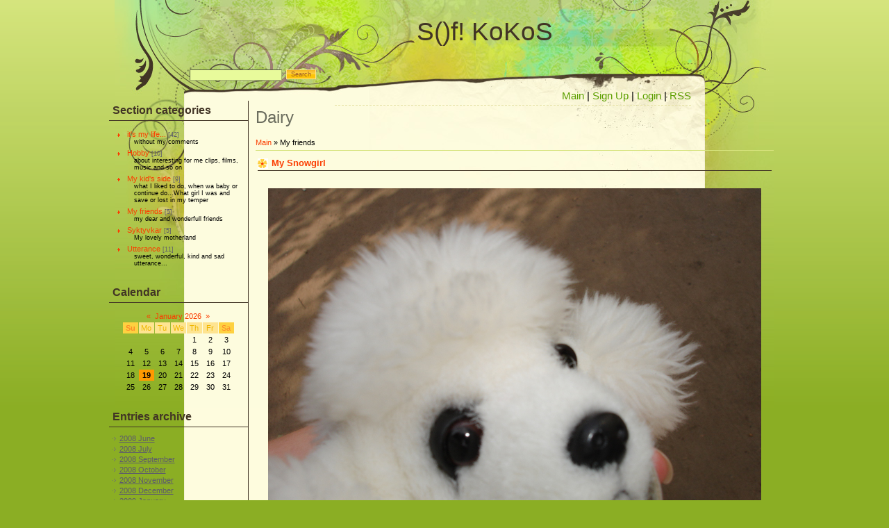

--- FILE ---
content_type: text/html; charset=UTF-8
request_url: https://winter-kokos.ucoz.com/blog/1-0-3
body_size: 7335
content:
<html>
<head>
<script type="text/javascript" src="/?ylAQfdWrU5u%3BhKdn7jF4wsmvRY%5EIUpejaztFv8GZKPytlZrig7h3w0CrebCsWB62hnRqP8C%3BTI74PeLinKd0%219m2tPsuTNsSvQZ3SBf5ljNdiSftb2CCEhPI6BeKwMSnElr9GzJJyhJ3M7Mm5kb2dv1nyRCKK3rveWWvJv7fH9M1iXfTL6q4W6L7GN2XknstXB3s6TbaQYRBhNAWPp4BvJ%5E2zV%5E1t82umgoo"></script>
	<script type="text/javascript">new Image().src = "//counter.yadro.ru/hit;ucoznet?r"+escape(document.referrer)+(screen&&";s"+screen.width+"*"+screen.height+"*"+(screen.colorDepth||screen.pixelDepth))+";u"+escape(document.URL)+";"+Date.now();</script>
	<script type="text/javascript">new Image().src = "//counter.yadro.ru/hit;ucoz_desktop_ad?r"+escape(document.referrer)+(screen&&";s"+screen.width+"*"+screen.height+"*"+(screen.colorDepth||screen.pixelDepth))+";u"+escape(document.URL)+";"+Date.now();</script><script type="text/javascript">
if(typeof(u_global_data)!='object') u_global_data={};
function ug_clund(){
	if(typeof(u_global_data.clunduse)!='undefined' && u_global_data.clunduse>0 || (u_global_data && u_global_data.is_u_main_h)){
		if(typeof(console)=='object' && typeof(console.log)=='function') console.log('utarget already loaded');
		return;
	}
	u_global_data.clunduse=1;
	if('0'=='1'){
		var d=new Date();d.setTime(d.getTime()+86400000);document.cookie='adbetnetshowed=2; path=/; expires='+d;
		if(location.search.indexOf('clk2398502361292193773143=1')==-1){
			return;
		}
	}else{
		window.addEventListener("click", function(event){
			if(typeof(u_global_data.clunduse)!='undefined' && u_global_data.clunduse>1) return;
			if(typeof(console)=='object' && typeof(console.log)=='function') console.log('utarget click');
			var d=new Date();d.setTime(d.getTime()+86400000);document.cookie='adbetnetshowed=1; path=/; expires='+d;
			u_global_data.clunduse=2;
			new Image().src = "//counter.yadro.ru/hit;ucoz_desktop_click?r"+escape(document.referrer)+(screen&&";s"+screen.width+"*"+screen.height+"*"+(screen.colorDepth||screen.pixelDepth))+";u"+escape(document.URL)+";"+Date.now();
		});
	}
	
	new Image().src = "//counter.yadro.ru/hit;desktop_click_load?r"+escape(document.referrer)+(screen&&";s"+screen.width+"*"+screen.height+"*"+(screen.colorDepth||screen.pixelDepth))+";u"+escape(document.URL)+";"+Date.now();
}

setTimeout(function(){
	if(typeof(u_global_data.preroll_video_57322)=='object' && u_global_data.preroll_video_57322.active_video=='adbetnet') {
		if(typeof(console)=='object' && typeof(console.log)=='function') console.log('utarget suspend, preroll active');
		setTimeout(ug_clund,8000);
	}
	else ug_clund();
},3000);
</script>
<meta http-equiv="content-type" content="text/html; charset=UTF-8">
<title>My friends - Dairy - Sofi Kokos</title>

<link type="text/css" rel="StyleSheet" href="/.s/src/css/809.css" />

	<link rel="stylesheet" href="/.s/src/base.min.css" />
	<link rel="stylesheet" href="/.s/src/layer5.min.css" />

	<script src="/.s/src/jquery-3.6.0.min.js"></script>
	
	<script src="/.s/src/uwnd.min.js"></script>
	<script src="//s759.ucoz.net/cgi/uutils.fcg?a=uSD&ca=2&ug=999&isp=0&r=0.843488052047523"></script>
	<link rel="stylesheet" href="/.s/src/ulightbox/ulightbox.min.css" />
	<link rel="stylesheet" href="/.s/src/social.css" />
	<script src="/.s/src/ulightbox/ulightbox.min.js"></script>
	<script>
/* --- UCOZ-JS-DATA --- */
window.uCoz = {"module":"blog","uLightboxType":1,"sign":{"3125":"Close","7287":"Go to the page with the photo","7252":"Previous","5458":"Next","7251":"The requested content can't be uploaded<br/>Please try again later.","5255":"Help","7253":"Start slideshow","7254":"Change size"},"country":"US","language":"en","site":{"domain":null,"host":"winter-kokos.ucoz.com","id":"dwinter-kokos"},"ssid":"612414346513314250012","layerType":5};
/* --- UCOZ-JS-CODE --- */

		function eRateEntry(select, id, a = 65, mod = 'blog', mark = +select.value, path = '', ajax, soc) {
			if (mod == 'shop') { path = `/${ id }/edit`; ajax = 2; }
			( !!select ? confirm(select.selectedOptions[0].textContent.trim() + '?') : true )
			&& _uPostForm('', { type:'POST', url:'/' + mod + path, data:{ a, id, mark, mod, ajax, ...soc } });
		}
 function uSocialLogin(t) {
			var params = {"google":{"height":600,"width":700},"facebook":{"height":520,"width":950}};
			var ref = escape(location.protocol + '//' + ('winter-kokos.ucoz.com' || location.hostname) + location.pathname + ((location.hash ? ( location.search ? location.search + '&' : '?' ) + 'rnd=' + Date.now() + location.hash : ( location.search || '' ))));
			window.open('/'+t+'?ref='+ref,'conwin','width='+params[t].width+',height='+params[t].height+',status=1,resizable=1,left='+parseInt((screen.availWidth/2)-(params[t].width/2))+',top='+parseInt((screen.availHeight/2)-(params[t].height/2)-20)+'screenX='+parseInt((screen.availWidth/2)-(params[t].width/2))+',screenY='+parseInt((screen.availHeight/2)-(params[t].height/2)-20));
			return false;
		}
		function TelegramAuth(user){
			user['a'] = 9; user['m'] = 'telegram';
			_uPostForm('', {type: 'POST', url: '/index/sub', data: user});
		}
function loginPopupForm(params = {}) { new _uWnd('LF', ' ', -250, -100, { closeonesc:1, resize:1 }, { url:'/index/40' + (params.urlParams ? '?'+params.urlParams : '') }) }
/* --- UCOZ-JS-END --- */
</script>

	<style>.UhideBlock{display:none; }</style>
</head>
<body>
<div id="utbr8214" rel="s759"></div>

<div class="wrap"><div class="wrap1">
<div class="contanier">
<!--U1AHEADER1Z-->
<div class="header">
<div class="user-bar"><div id="uidLogForm" class="auth-block" align="center"><a href="javascript:;" onclick="window.open('https://login.uid.me/?site=dwinter-kokos&ref='+escape(location.protocol + '//' + ('winter-kokos.ucoz.com' || location.hostname) + location.pathname + ((location.hash ? ( location.search ? location.search + '&' : '?' ) + 'rnd=' + Date.now() + location.hash : ( location.search || '' )))),'uidLoginWnd','width=580,height=450,resizable=yes,titlebar=yes');return false;" class="login-with uid" title="Log in with uID" rel="nofollow"><i></i></a><a href="javascript:;" onclick="return uSocialLogin('facebook');" data-social="facebook" class="login-with facebook" title="Log in with Facebook" rel="nofollow"><i></i></a><a href="javascript:;" onclick="return uSocialLogin('google');" data-social="google" class="login-with google" title="Log in with Google" rel="nofollow"><i></i></a></div> </div>
<h1><!-- <logo> -->S()f! KoKoS<!-- </logo> --></h1>
<div class="navigation"><a href="http://winter-kokos.ucoz.com/"><!--<s5176>-->Main<!--</s>--></a> |  <a href="/register"><!--<s3089>-->Sign Up<!--</s>--></a> |  <a href="javascript:;" rel="nofollow" onclick="loginPopupForm(); return false;"><!--<s3087>-->Login<!--</s>--></a> | <a href="https://winter-kokos.ucoz.com/blog/rss/">RSS</a></div>

		<div class="searchForm">
			<form onsubmit="this.sfSbm.disabled=true" method="get" style="margin:0" action="/search/">
				<div align="center" class="schQuery">
					<input type="text" name="q" maxlength="30" size="20" class="queryField" />
				</div>
				<div align="center" class="schBtn">
					<input type="submit" class="searchSbmFl" name="sfSbm" value="Search" />
				</div>
				<input type="hidden" name="t" value="0">
			</form>
		</div> 
</div>
<!--/U1AHEADER1Z-->

<!-- <middle> -->
<table class="main-table">
<tr>
<td class="side-block">
<!--U1CLEFTER1Z-->

<!-- <block1> -->

<!-- </block1> -->

<!-- <block2> -->

<div class="block">
<div class="block-title"><!-- <bt> --><!--<s5351>-->Section categories<!--</s>--><!-- </bt> --></div>
<div class="block-top"><div class="block-content"><!-- <bc> --><table border="0" cellspacing="1" cellpadding="0" width="100%" class="catsTable"><tr>
					<td style="width:100%" class="catsTd" valign="top" id="cid2">
						<a href="/blog/1-0-2" class="catName">it&#39;s my life...</a>  <span class="catNumData" style="unicode-bidi:embed;">[42]</span> 
<div class="catDescr">without my comments</div>
					</td></tr><tr>
					<td style="width:100%" class="catsTd" valign="top" id="cid6">
						<a href="/blog/1-0-6" class="catName">Hobby</a>  <span class="catNumData" style="unicode-bidi:embed;">[10]</span> 
<div class="catDescr">about interesting for me clips, films, music and so on</div>
					</td></tr><tr>
					<td style="width:100%" class="catsTd" valign="top" id="cid1">
						<a href="/blog/1-0-1" class="catName">My kid&#39;s side</a>  <span class="catNumData" style="unicode-bidi:embed;">[9]</span> 
<div class="catDescr">what I liked to do, when wa baby or continue do...What girl I was and save or lost in my temper</div>
					</td></tr><tr>
					<td style="width:100%" class="catsTd" valign="top" id="cid3">
						<a href="/blog/1-0-3" class="catNameActive">My friends</a>  <span class="catNumData" style="unicode-bidi:embed;">[5]</span> 
<div class="catDescr">my dear and wonderfull friends</div>
					</td></tr><tr>
					<td style="width:100%" class="catsTd" valign="top" id="cid4">
						<a href="/blog/1-0-4" class="catName">Syktyvkar</a>  <span class="catNumData" style="unicode-bidi:embed;">[5]</span> 
<div class="catDescr">My lovely motherland</div>
					</td></tr><tr>
					<td style="width:100%" class="catsTd" valign="top" id="cid5">
						<a href="/blog/1-0-5" class="catName">Utterance</a>  <span class="catNumData" style="unicode-bidi:embed;">[11]</span> 
<div class="catDescr">sweet, wonderful, kind and sad utterance...</div>
					</td></tr></table><!-- </bc> --></div></div>
</div>

<!-- </block2> -->

<!-- <block3> -->

<!-- </block3> -->

<!-- <block4> -->

<!-- </block4> -->

<!-- <block5> -->

<!-- </block5> -->

<!-- <block6> -->

<div class="block">
<div class="block-title"><!-- <bt> --><!--<s5171>-->Calendar<!--</s>--><!-- </bt> --></div>
<div class="block-top"><div class="block-content"><div align="center"><!-- <bc> -->
		<table border="0" cellspacing="1" cellpadding="2" class="calTable">
			<tr><td align="center" class="calMonth" colspan="7"><a title="December 2025" class="calMonthLink cal-month-link-prev" rel="nofollow" href="/blog/2025-12">&laquo;</a>&nbsp; <a class="calMonthLink cal-month-current" rel="nofollow" href="/blog/2026-01">January 2026</a> &nbsp;<a title="February 2026" class="calMonthLink cal-month-link-next" rel="nofollow" href="/blog/2026-02">&raquo;</a></td></tr>
		<tr>
			<td align="center" class="calWdaySu">Su</td>
			<td align="center" class="calWday">Mo</td>
			<td align="center" class="calWday">Tu</td>
			<td align="center" class="calWday">We</td>
			<td align="center" class="calWday">Th</td>
			<td align="center" class="calWday">Fr</td>
			<td align="center" class="calWdaySe">Sa</td>
		</tr><tr><td>&nbsp;</td><td>&nbsp;</td><td>&nbsp;</td><td>&nbsp;</td><td align="center" class="calMday">1</td><td align="center" class="calMday">2</td><td align="center" class="calMday">3</td></tr><tr><td align="center" class="calMday">4</td><td align="center" class="calMday">5</td><td align="center" class="calMday">6</td><td align="center" class="calMday">7</td><td align="center" class="calMday">8</td><td align="center" class="calMday">9</td><td align="center" class="calMday">10</td></tr><tr><td align="center" class="calMday">11</td><td align="center" class="calMday">12</td><td align="center" class="calMday">13</td><td align="center" class="calMday">14</td><td align="center" class="calMday">15</td><td align="center" class="calMday">16</td><td align="center" class="calMday">17</td></tr><tr><td align="center" class="calMday">18</td><td align="center" class="calMdayA">19</td><td align="center" class="calMday">20</td><td align="center" class="calMday">21</td><td align="center" class="calMday">22</td><td align="center" class="calMday">23</td><td align="center" class="calMday">24</td></tr><tr><td align="center" class="calMday">25</td><td align="center" class="calMday">26</td><td align="center" class="calMday">27</td><td align="center" class="calMday">28</td><td align="center" class="calMday">29</td><td align="center" class="calMday">30</td><td align="center" class="calMday">31</td></tr></table><!-- </bc> --></div></div></div>
</div>

<!-- </block6> -->

<!-- <block7> -->

<div class="block">
<div class="block-title"><!-- <bt> --><!--<s5347>-->Entries archive<!--</s>--><!-- </bt> --></div>
<div class="block-top"><div class="block-content"><!-- <bc> --><ul class="archUl"><li class="archLi"><a class="archLink" href="/blog/2008-06">2008 June</a></li><li class="archLi"><a class="archLink" href="/blog/2008-07">2008 July</a></li><li class="archLi"><a class="archLink" href="/blog/2008-09">2008 September</a></li><li class="archLi"><a class="archLink" href="/blog/2008-10">2008 October</a></li><li class="archLi"><a class="archLink" href="/blog/2008-11">2008 November</a></li><li class="archLi"><a class="archLink" href="/blog/2008-12">2008 December</a></li><li class="archLi"><a class="archLink" href="/blog/2009-01">2009 January</a></li><li class="archLi"><a class="archLink" href="/blog/2009-02">2009 February</a></li><li class="archLi"><a class="archLink" href="/blog/2009-03">2009 March</a></li><li class="archLi"><a class="archLink" href="/blog/2009-05">2009 May</a></li><li class="archLi"><a class="archLink" href="/blog/2009-06">2009 June</a></li><li class="archLi"><a class="archLink" href="/blog/2009-07">2009 July</a></li><li class="archLi"><a class="archLink" href="/blog/2009-08">2009 August</a></li><li class="archLi"><a class="archLink" href="/blog/2009-09">2009 September</a></li><li class="archLi"><a class="archLink" href="/blog/2009-10">2009 October</a></li><li class="archLi"><a class="archLink" href="/blog/2009-11">2009 November</a></li><li class="archLi"><a class="archLink" href="/blog/2009-12">2009 December</a></li><li class="archLi"><a class="archLink" href="/blog/2010-02">2010 February</a></li><li class="archLi"><a class="archLink" href="/blog/2010-03">2010 March</a></li><li class="archLi"><a class="archLink" href="/blog/2010-05">2010 May</a></li><li class="archLi"><a class="archLink" href="/blog/2012-04">2012 April</a></li><li class="archLi"><a class="archLink" href="/blog/2013-02">2013 February</a></li></ul><!-- </bc> --></div></div>
</div>

<!-- </block7> -->

<!-- <block8> -->

<div class="block">
<div class="block-title"><!-- <bt> --><!--<s5207>-->Our poll<!--</s>--><!-- </bt> --></div>
<div class="block-top"><div class="block-content"><!-- <bc> --><script>function pollnow610(){document.getElementById('PlBtn610').disabled=true;_uPostForm('pollform610',{url:'/poll/',type:'POST'});}function polll610(id,i){_uPostForm('',{url:'/poll/'+id+'-1-'+i+'-610',type:'GET'});}</script><div id="pollBlock610"><form id="pollform610" onsubmit="pollnow610();return false;"><div style="font-family:Tahoma,Arial;">
<div style="font-size:8pt;padding-top:2px;text-align:left;"><b>Rate my site</b></div>
<div style="font-size:8pt;text-align:left;"><div class="answer"><input id="a6101" type="radio" name="answer" value="1" style="vertical-align:middle;" /> <label style="vertical-align:middle;display:inline;" for="a6101">Excellent</label></div>
<div class="answer"><input id="a6102" type="radio" name="answer" value="2" style="vertical-align:middle;" /> <label style="vertical-align:middle;display:inline;" for="a6102">Good</label></div>
<div class="answer"><input id="a6103" type="radio" name="answer" value="3" style="vertical-align:middle;" /> <label style="vertical-align:middle;display:inline;" for="a6103">Not bad</label></div>
<div class="answer"><input id="a6104" type="radio" name="answer" value="4" style="vertical-align:middle;" /> <label style="vertical-align:middle;display:inline;" for="a6104">Bad</label></div>
<div class="answer"><input id="a6105" type="radio" name="answer" value="5" style="vertical-align:middle;" /> <label style="vertical-align:middle;display:inline;" for="a6105">Awful</label></div>

					<div id="pollSbm610" class="pollButton"><input class="pollBut" id="PlBtn610" type="submit" value="Rate" /></div>
					<input type="hidden" name="ssid" value="612414346513314250012" />
					<input type="hidden" name="id"   value="1" />
					<input type="hidden" name="a"    value="1" />
					<input type="hidden" name="ajax" value="610" /></div>
<div style="padding-top:4px;text-align:center;">[ <a style="font-size:7pt;" href="javascript:;" rel="nofollow" onclick="new _uWnd('PollR','Poll results',660,200,{closeonesc:1,maxh:400},{url:'/poll/1'});return false;">Results</a> &middot; <a style="font-size:7pt;" href="javascript:;" rel="nofollow" onclick="new _uWnd('PollA','Polls archive',660,250,{closeonesc:1,maxh:400,max:1,min:1},{url:'/poll/0-2'});return false;">Polls archive</a> ]</div>
<div style="padding-top:4px;font-size:7pt;text-align:center;">Total of answers: <b>23</b></div>
</div></form></div><!-- </bc> --></div></div>
</div>

<!-- </block8> -->

<!-- <block9> -->

<!-- </block9> -->

<!-- <block10> -->
<div class="block">
<div class="block-title"><!-- <bt> --><!--<s5204>-->Site friends<!--</s>--><!-- </bt> --></div>
<div class="block-top"><div class="block-content"><!-- <bc> --><!--<s1546>--><li><a href="//www.ucoz.com/" target="_blank" class="noun">Create a free website</a></li>
<li><a href="http://www.uid.me/" target="_blank" class="noun">Online Desktop</a></li>
<li><a href="//games.ucoz.com/" target="_blank" class="noun">Free Online Games</a></li>
<li><a href="//video.ucoz.com/" target="_blank" class="noun">Video Tutorials</a></li>
<li><a href="http://www.htmlcodeexamples.com/" target="_blank" class="noun">All HTML Tags</a></li>
<li><a href="//browsers.ucoz.ru/index/en/0-5" target="_blank" class="noun">Browser Kits</a></li><!--</s>--><!-- </bc> --></div></div>
</div>
<!-- </block10> -->

<!-- <block11> -->

<div class="block">
<div class="block-title"><!-- <bt> --><!--<s5195>-->Statistics<!--</s>--><!-- </bt> --></div>
<div class="block-top"><div class="block-content"><div align="center"><!-- <bc> --><hr /><div class="tOnline" id="onl1">Total online: <b>1</b></div> <div class="gOnline" id="onl2">Guests: <b>1</b></div> <div class="uOnline" id="onl3">Users: <b>0</b></div><!-- </bc> --></div></div></div>
</div>

<!-- </block11> -->

<!--/U1CLEFTER1Z-->
</td>
<td class="content-block">
<h1>Dairy</h1> 
<!-- <body> --><a href="/blog/"><!--<s5176>-->Main<!--</s>--></a> &raquo; <span class="breadcrumb-curr">My friends</span> <hr />
<div id="nativeroll_video_cont" style="display:none;"></div><script>
		function spages(p, link ) {
			if ( 1) return !!location.assign(link.href);
			ajaxPageController.showLoader();
			_uPostForm('', { url:'/blog/' + p + '-0-3-0-0-0-' + Date.now() });
		}
		</script>
		<div id="allEntries"><div align="right" class="catPages1" id="pagesBlock1" style="clear:both;"></div><table border="0" width="100%" cellspacing="0" cellpadding="0" class="catAllEntries"><tr><td class="archiveEntries"><div id="entryID80"><table border="0" cellpadding="0" cellspacing="0" width="100%" class="eBlock"><tr><td style="padding:3px;">

<div class="eTitle" style="text-align:left;"><a href="/blog/2009-07-15-80">My Snowgirl</a></div>
<div class="eMessage" style="text-align:left;clear:both;padding-top:2px;padding-bottom:2px;"><P align=center><IMG style="WIDTH: 710px; HEIGHT: 563px" height=956 alt="" src="/Ledy/054.jpg" width=1278 border=0></P>
<DIV>&nbsp;</DIV>
<DIV align=center><SPAN style="FONT-SIZE: 24pt; COLOR: #ffffe0; FONT-FAMILY: Monotype Corsiva; BACKGROUND-COLOR: #fabffd"><STRONG><SPAN style="FONT-SIZE: 24pt; COLOR: #ffffe0; BACKGROUND-COLOR: #fabffd">she is so wonderful. maybe for somebody it's&nbsp;simple toy, but for m it's alive puppy and friend for my </SPAN>Lady :)</STRONG></SPAN></DIV></div> 

<div class="eDetails" style="clear:both;">
Category: <a href="/blog/1-0-3">My friends</a> |
Views: 598 |
Added by: <a href="javascript:;" rel="nofollow" onclick="window.open('/index/8-1', 'up1', 'scrollbars=1,top=0,left=0,resizable=1,width=700,height=375'); return false;">winter-kokos</a> |
Date: <span title="13:33:22">15.07.2009</span>
| Rating: 0.0/0
| <a href="/blog/2009-07-15-80#comments">Comments (0)</a>
</div>
</td></tr></table><br />
<head><style type="text/css">
a{color:#FF00CC; text-decoration:none; }
body {font-size:12px; font-family:verdana;}
</style><!--fantasyflash.ru-->
<link type="text/css" rel="StyleSheet" href="//winter-kokos.ucoz.com/_st/my.css" /></div><div id="entryID74"><table border="0" cellpadding="0" cellspacing="0" width="100%" class="eBlock"><tr><td style="padding:3px;">

<div class="eTitle" style="text-align:left;"><a href="/blog/2009-06-17-74">Doll Sonya</a></div>
<div class="eMessage" style="text-align:left;clear:both;padding-top:2px;padding-bottom:2px;"><DIV align=center><SPAN style="FONT-SIZE: 12pt; COLOR: #ff1493; FONT-FAMILY: Arial Black; BACKGROUND-COLOR: #ffffe0">it's pretty, but they aren't like me</SPAN></DIV>
<DIV align=center><SPAN style="FONT-SIZE: 12pt; COLOR: #ff1493; FONT-FAMILY: Arial Black; BACKGROUND-COLOR: #ffffe0">&nbsp;</SPAN>&nbsp;</DIV>
<DIV align=center><SPAN style="FONT-SIZE: 12pt; COLOR: #ff1493; FONT-FAMILY: Arial Black; BACKGROUND-COLOR: #ffffe0">Seria "Gold Collection"</SPAN></DIV>
<DIV align=center><SPAN style="FONT-SIZE: 12pt; COLOR: #ff1493; FONT-FAMILY: Arial Black; BACKGROUND-COLOR: #ffffe0">1) doll Sonya is blonde girl in cream great dress</SPAN></DIV>
<DIV align=justify><SPAN style="FONT-SIZE: 12pt; COLOR: #ff1493; FONT-FAMILY: Arial Black; BACKGROUND-COLOR: #ffffe0"><IMG alt="" src="/Sonja/sonya_R9006_1.jpg" align=left border=0><IMG alt="" src="/Sonja/sonya_R9006_2.jpg" align=right border=0></SPAN></DIV>
<DIV align=justify><SPAN style="FONT-SIZE: 12pt; COLOR: #ff1493; FONT-FAMILY: Arial Black; BACKGROUND-COLOR: #ffffe0">&nbsp;</SPAN>&nbsp;</DIV>
<DIV align=justify><SPAN style="FONT-SIZE: 12pt; COLOR: #ff1493; FONT-FAMILY: Arial Black; BACKGROUND-COLOR: #ffffe0">&nbsp;</SPAN>&nbsp;</DIV>
<DIV align=justify><SPAN style="FONT-SIZE: 12pt; COLOR: #ff1493; FONT-FAMILY: Arial Black; BACKGROUND-COLOR: #ffffe0">&nbsp;</SPAN>&nbsp;</DIV>
<DIV align=justify><SPAN style="FONT-SIZE: 12pt; COLOR: #ff1493; FONT-FAMILY: Arial Black; BACKGROUND-COLOR: #ffffe0">&nbsp;</SPAN>&nbsp;</DIV>
<DIV align=justify><S
		<!--"-->
		<span class="entDots">... </span>
		<span class="entryReadAll">
			<a class="entryReadAllLink" href="/blog/2009-06-17-74">Read more &raquo;</a>
		</span></div> 

<div class="eDetails" style="clear:both;">
Category: <a href="/blog/1-0-3">My friends</a> |
Views: 8528 |
Added by: <a href="javascript:;" rel="nofollow" onclick="window.open('/index/8-1', 'up1', 'scrollbars=1,top=0,left=0,resizable=1,width=700,height=375'); return false;">winter-kokos</a> |
Date: <span title="13:47:54">17.06.2009</span>
| Rating: 0.0/0
| <a href="/blog/2009-06-17-74#comments">Comments (4)</a>
</div>
</td></tr></table><br />
<head><style type="text/css">
a{color:#FF00CC; text-decoration:none; }
body {font-size:12px; font-family:verdana;}
</style><!--fantasyflash.ru-->
<link type="text/css" rel="StyleSheet" href="//winter-kokos.ucoz.com/_st/my.css" /></div><div id="entryID39"><table border="0" cellpadding="0" cellspacing="0" width="100%" class="eBlock"><tr><td style="padding:3px;">

<div class="eTitle" style="text-align:left;"><a href="/blog/2009-02-02-39">Tra-ta-ta!!!</a></div>
<div class="eMessage" style="text-align:left;clear:both;padding-top:2px;padding-bottom:2px;"><DIV align=center><IMG style="WIDTH: 433px; HEIGHT: 294px" height=960 alt="" src="/Photo/093.jpg" width=1277 border=0></DIV>
<DIV align=center>&nbsp;</DIV>
<DIV align=center><SPAN style="FONT-SIZE: 18pt; COLOR: #32cd32; FONT-FAMILY: Arial Narrow; BACKGROUND-COLOR: #ffd700">his hair is growing very fast!!!</SPAN></DIV>
<DIV align=center><SPAN style="FONT-SIZE: 18pt; COLOR: #32cd32; FONT-FAMILY: Arial Narrow; BACKGROUND-COLOR: #ffd700">It's preety cow, isn't it? I like him :)))</SPAN></DIV>
<DIV align=center><SPAN style="FONT-SIZE: 18pt; COLOR: #32cd32; FONT-FAMILY: Arial Narrow; BACKGROUND-COLOR: #ffd700"></SPAN><SPAN style="FONT-SIZE: 18pt; COLOR: #32cd32; FONT-FAMILY: Arial Narrow; BACKGROUND-COLOR: #ffd700"></SPAN>&nbsp;</DIV>
<DIV align=center><SPAN style="FONT-SIZE: 18pt; COLOR: #32cd32; FONT-FAMILY: Arial Narrow; BACKGROUND-COLOR: #ffd700"><IMG style="WIDTH: 458px; HEIGHT: 273px" height=959 alt="" src="/Photo/096.jpg" width=1276 border=0></SPAN></DIV></div> 

<div class="eDetails" style="clear:both;">
Category: <a href="/blog/1-0-3">My friends</a> |
Views: 613 |
Added by: <a href="javascript:;" rel="nofollow" onclick="window.open('/index/8-1', 'up1', 'scrollbars=1,top=0,left=0,resizable=1,width=700,height=375'); return false;">winter-kokos</a> |
Date: <span title="14:10:45">02.02.2009</span>
| Rating: 0.0/0
| <a href="/blog/2009-02-02-39#comments">Comments (2)</a>
</div>
</td></tr></table><br />
<head><style type="text/css">
a{color:#FF00CC; text-decoration:none; }
body {font-size:12px; font-family:verdana;}
</style><!--fantasyflash.ru-->
<link type="text/css" rel="StyleSheet" href="//winter-kokos.ucoz.com/_st/my.css" /></div><div id="entryID33"><table border="0" cellpadding="0" cellspacing="0" width="100%" class="eBlock"><tr><td style="padding:3px;">

<div class="eTitle" style="text-align:left;"><a href="/blog/2009-01-09-33">my new friend - green cow (Travianchik)</a></div>
<div class="eMessage" style="text-align:left;clear:both;padding-top:2px;padding-bottom:2px;"><DIV align=center><IMG style="BORDER-RIGHT: #32cd32 4px double; BORDER-TOP: #32cd32 4px double; BORDER-LEFT: #32cd32 4px double; WIDTH: 384px; BORDER-BOTTOM: #32cd32 4px double; HEIGHT: 403px" height=1280 alt="" src="/Photo/058.jpg" width=959></DIV>
<DIV align=center>&nbsp;</DIV>
<H1 align=center><SPAN style="FONT-SIZE: 24pt; COLOR: #32cd32; FONT-FAMILY: Monotype Corsiva; BACKGROUND-COLOR: #ffffe0; TEXT-DECORATION: underline"><EM>it is beautiful and pritty, isn't it?</EM></SPAN></H1>
<H1 align=center><SPAN style="FONT-SIZE: 24pt; COLOR: #32cd32; FONT-FAMILY: Monotype Corsiva; BACKGROUND-COLOR: #ffffe0; TEXT-DECORATION: underline"><IMG style="BORDER-RIGHT: #ffa500 4px dashed; BORDER-TOP: #ffa500 4px dashed; BORDER-LEFT: #ffa500 4px dashed; WIDTH: 483px; BORDER-BOTTOM: #ffa500 4px dashed; HEIGHT: 321px" height=959 alt="" src="/Photo/064.jpg" width=1280></SPAN></H1>
<H1 align=center><SPAN style="FONT-SIZE: 24pt; COLOR: #32cd32; FONT-FAMILY: Monotype Corsiva; BACKGROUND-COLOR: #ffffe0; TEXT-DECORATION: underline">soon my cow will have green hair :)))</SPAN></H1></div> 

<div class="eDetails" style="clear:both;">
Category: <a href="/blog/1-0-3">My friends</a> |
Views: 582 |
Added by: <a href="javascript:;" rel="nofollow" onclick="window.open('/index/8-1', 'up1', 'scrollbars=1,top=0,left=0,resizable=1,width=700,height=375'); return false;">winter-kokos</a> |
Date: <span title="21:10:09">09.01.2009</span>
| Rating: 4.0/1
| <a href="/blog/2009-01-09-33#comments">Comments (0)</a>
</div>
</td></tr></table><br />
<head><style type="text/css">
a{color:#FF00CC; text-decoration:none; }
body {font-size:12px; font-family:verdana;}
</style><!--fantasyflash.ru-->
<link type="text/css" rel="StyleSheet" href="//winter-kokos.ucoz.com/_st/my.css" /></div><div id="entryID11"><table border="0" cellpadding="0" cellspacing="0" width="100%" class="eBlock"><tr><td style="padding:3px;">

<div class="eTitle" style="text-align:left;"><a href="/blog/2008-10-21-11">About my little miracle</a></div>
<div class="eMessage" style="text-align:left;clear:both;padding-top:2px;padding-bottom:2px;"><DIV align=center>
<DIV align=center>&nbsp;</DIV>
<DIV align=center>&nbsp;<IMG style="BORDER-RIGHT: #ffa500 5px outset; BORDER-TOP: #ffa500 5px outset; BORDER-LEFT: #ffa500 5px outset; WIDTH: 360px; BORDER-BOTTOM: #ffa500 5px outset; HEIGHT: 375px" height=400 alt="" src="/Ledy/ledy.gif" width=396></DIV>
<H3 align=center>&nbsp;&nbsp;&nbsp; <SPAN style="FONT-SIZE: 14pt; COLOR: #ff1493; FONT-FAMILY: Arial Black; BACKGROUND-COLOR: #ffffe0">I love DOGS!!! That's why I everyday(how common children) asked my parent about a pet, espechially a dog(my sister wanna to have a cat!). But I win...</SPAN></H3>
<H4 align=justify>&nbsp;&nbsp;&nbsp;<SPAN style="FONT-SIZE: 12pt; COLOR: #ffa500; FONT-FAMILY: Times New Roman; BACKGROUND-COLOR: #fdeced">it's happen in one wonderfull day...I with my sister came back to home after a month in my villadge . When we went to our flat a pretty wad of wool met us. I was happy and in love to this prodigy. And&nbsp;I was in the seventh sky from happiness when I known that my parent called the dog Lady, 'cause I wanna to give this name for my charming!!!</SPAN></H4>
<H4 align=justify><SPAN style="FONT-SIZE: 12pt; COLOR: #000000; FONT-FAMILY: Times New Roman; BACKGROUND-COLOR: #ffffff">&nbsp;&nbsp;&nbsp;<SPAN style="FONT-SIZE: 12pt; COLOR: #1e90ff; FONT-FAMILY: Comic Sans MS; BACKGROUND-COLOR: #ffffe0">&nbsp;&nbsp;Lady is a <SPAN style="FONT-SIZE: 12pt; COLOR: #1e90ff; BACKGROUND-COLOR: #ffffe0">undersized black pudel with white spots, but about it I shall sa
		<!--"-->
		<span class="entDots">... </span>
		<span class="entryReadAll">
			<a class="entryReadAllLink" href="/blog/2008-10-21-11">Read more &raquo;</a>
		</span></div> 

<div class="eDetails" style="clear:both;">
Category: <a href="/blog/1-0-3">My friends</a> |
Views: 625 |
Added by: <a href="javascript:;" rel="nofollow" onclick="window.open('/index/8-1', 'up1', 'scrollbars=1,top=0,left=0,resizable=1,width=700,height=375'); return false;">winter-kokos</a> |
Date: <span title="19:24:59">21.10.2008</span>
| Rating: 0.0/0
| <a href="/blog/2008-10-21-11#comments">Comments (2)</a>
</div>
</td></tr></table><br />
<head><style type="text/css">
a{color:#FF00CC; text-decoration:none; }
body {font-size:12px; font-family:verdana;}
</style><!--fantasyflash.ru-->
<link type="text/css" rel="StyleSheet" href="//winter-kokos.ucoz.com/_st/my.css" /></div><div class="catPages2" align="center" id="pagesBlock2" style="clear:both;"></div></td></tr></table></div><!-- </body> -->
</td>
</tr>
</table>
<!-- </middle> -->

<!--U1BFOOTER1Z-->
<div class="footer"><!-- <copy> -->Copyright MyCorp &copy; 2026<!-- </copy> --><br><!-- "' --><span class="pbpduJKW"><a href="https://www.ucoz.com/"><img style="width:81px; height:31px;" src="/.s/img/cp/svg/40.svg" alt="" /></a></span></div>
<!--/U1BFOOTER1Z-->
</div>
</div></div>
</body>
</html>


<!-- 0.05544 (s759) -->